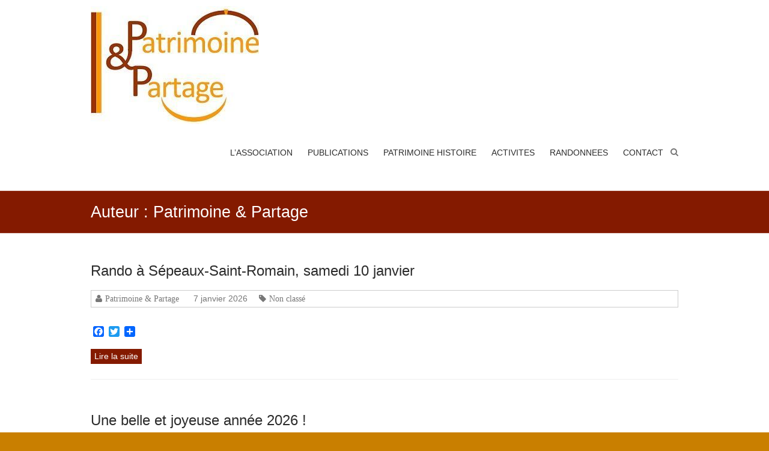

--- FILE ---
content_type: text/html; charset=UTF-8
request_url: http://patrimoineetpartage.fr/author/admin6649/
body_size: 10046
content:
<!DOCTYPE html>
<html lang="fr-FR">
<head>
<meta charset="UTF-8" />
<meta name="viewport" content="width=device-width, initial-scale=1">
<link rel="profile" href="http://gmpg.org/xfn/11" />
<link rel="pingback" href="http://patrimoineetpartage.fr/xmlrpc.php" />
<title>Patrimoine &amp; Partage &#8211; PATRIMOINE &amp; PARTAGE</title>
<meta name='robots' content='max-image-preview:large' />
<link rel='dns-prefetch' href='//s.w.org' />
<link rel="alternate" type="application/rss+xml" title="PATRIMOINE &amp; PARTAGE &raquo; Flux" href="https://patrimoineetpartage.fr/feed/" />
<link rel="alternate" type="application/rss+xml" title="PATRIMOINE &amp; PARTAGE &raquo; Flux des commentaires" href="https://patrimoineetpartage.fr/comments/feed/" />
<link rel="alternate" type="application/rss+xml" title="PATRIMOINE &amp; PARTAGE &raquo; Flux des articles écrits par Patrimoine &amp; Partage" href="https://patrimoineetpartage.fr/author/admin6649/feed/" />
		<script type="text/javascript">
			window._wpemojiSettings = {"baseUrl":"https:\/\/s.w.org\/images\/core\/emoji\/13.1.0\/72x72\/","ext":".png","svgUrl":"https:\/\/s.w.org\/images\/core\/emoji\/13.1.0\/svg\/","svgExt":".svg","source":{"concatemoji":"http:\/\/patrimoineetpartage.fr\/wp-includes\/js\/wp-emoji-release.min.js?ver=5.8.12"}};
			!function(e,a,t){var n,r,o,i=a.createElement("canvas"),p=i.getContext&&i.getContext("2d");function s(e,t){var a=String.fromCharCode;p.clearRect(0,0,i.width,i.height),p.fillText(a.apply(this,e),0,0);e=i.toDataURL();return p.clearRect(0,0,i.width,i.height),p.fillText(a.apply(this,t),0,0),e===i.toDataURL()}function c(e){var t=a.createElement("script");t.src=e,t.defer=t.type="text/javascript",a.getElementsByTagName("head")[0].appendChild(t)}for(o=Array("flag","emoji"),t.supports={everything:!0,everythingExceptFlag:!0},r=0;r<o.length;r++)t.supports[o[r]]=function(e){if(!p||!p.fillText)return!1;switch(p.textBaseline="top",p.font="600 32px Arial",e){case"flag":return s([127987,65039,8205,9895,65039],[127987,65039,8203,9895,65039])?!1:!s([55356,56826,55356,56819],[55356,56826,8203,55356,56819])&&!s([55356,57332,56128,56423,56128,56418,56128,56421,56128,56430,56128,56423,56128,56447],[55356,57332,8203,56128,56423,8203,56128,56418,8203,56128,56421,8203,56128,56430,8203,56128,56423,8203,56128,56447]);case"emoji":return!s([10084,65039,8205,55357,56613],[10084,65039,8203,55357,56613])}return!1}(o[r]),t.supports.everything=t.supports.everything&&t.supports[o[r]],"flag"!==o[r]&&(t.supports.everythingExceptFlag=t.supports.everythingExceptFlag&&t.supports[o[r]]);t.supports.everythingExceptFlag=t.supports.everythingExceptFlag&&!t.supports.flag,t.DOMReady=!1,t.readyCallback=function(){t.DOMReady=!0},t.supports.everything||(n=function(){t.readyCallback()},a.addEventListener?(a.addEventListener("DOMContentLoaded",n,!1),e.addEventListener("load",n,!1)):(e.attachEvent("onload",n),a.attachEvent("onreadystatechange",function(){"complete"===a.readyState&&t.readyCallback()})),(n=t.source||{}).concatemoji?c(n.concatemoji):n.wpemoji&&n.twemoji&&(c(n.twemoji),c(n.wpemoji)))}(window,document,window._wpemojiSettings);
		</script>
		<style type="text/css">
img.wp-smiley,
img.emoji {
	display: inline !important;
	border: none !important;
	box-shadow: none !important;
	height: 1em !important;
	width: 1em !important;
	margin: 0 .07em !important;
	vertical-align: -0.1em !important;
	background: none !important;
	padding: 0 !important;
}
</style>
	<link rel='stylesheet' id='wp-block-library-css'  href='http://patrimoineetpartage.fr/wp-includes/css/dist/block-library/style.min.css?ver=5.8.12' type='text/css' media='all' />
<link rel='stylesheet' id='esteem_style-css'  href='http://patrimoineetpartage.fr/wp-content/themes/esteem/style.css?ver=5.8.12' type='text/css' media='all' />
<link rel='stylesheet' id='esteem-responsive-css'  href='http://patrimoineetpartage.fr/wp-content/themes/esteem/css/responsive.css?ver=5.8.12' type='text/css' media='all' />
<link rel='stylesheet' id='esteem-fontawesome-css'  href='http://patrimoineetpartage.fr/wp-content/themes/esteem/fontawesome/css/font-awesome.css?ver=3.2.1' type='text/css' media='all' />
<link rel='stylesheet' id='addtoany-css'  href='http://patrimoineetpartage.fr/wp-content/plugins/add-to-any/addtoany.min.css?ver=1.15' type='text/css' media='all' />
<script type='text/javascript' src='http://patrimoineetpartage.fr/wp-includes/js/jquery/jquery.min.js?ver=3.6.0' id='jquery-core-js'></script>
<script type='text/javascript' src='http://patrimoineetpartage.fr/wp-includes/js/jquery/jquery-migrate.min.js?ver=3.3.2' id='jquery-migrate-js'></script>
<script type='text/javascript' src='http://patrimoineetpartage.fr/wp-content/plugins/add-to-any/addtoany.min.js?ver=1.1' id='addtoany-js'></script>
<script type='text/javascript' src='http://patrimoineetpartage.fr/wp-content/themes/esteem/js/esteem-custom.js?ver=5.8.12' id='esteem-custom-js'></script>
<!--[if lte IE 8]>
<script type='text/javascript' src='http://patrimoineetpartage.fr/wp-content/themes/esteem/js/html5shiv.min.js?ver=5.8.12' id='html5-js'></script>
<![endif]-->
<link rel="https://api.w.org/" href="https://patrimoineetpartage.fr/wp-json/" /><link rel="alternate" type="application/json" href="https://patrimoineetpartage.fr/wp-json/wp/v2/users/1" /><link rel="EditURI" type="application/rsd+xml" title="RSD" href="https://patrimoineetpartage.fr/xmlrpc.php?rsd" />
<link rel="wlwmanifest" type="application/wlwmanifest+xml" href="http://patrimoineetpartage.fr/wp-includes/wlwmanifest.xml" /> 
<meta name="generator" content="WordPress 5.8.12" />

<script data-cfasync="false">
window.a2a_config=window.a2a_config||{};a2a_config.callbacks=[];a2a_config.overlays=[];a2a_config.templates={};a2a_localize = {
	Share: "Partager",
	Save: "Enregistrer",
	Subscribe: "S'abonner",
	Email: "E-mail",
	Bookmark: "Signet",
	ShowAll: "Montrer tout",
	ShowLess: "Montrer moins",
	FindServices: "Trouver des service(s)",
	FindAnyServiceToAddTo: "Trouver instantan&eacute;ment des services &agrave; ajouter &agrave;",
	PoweredBy: "Propuls&eacute; par",
	ShareViaEmail: "Partager par e-mail",
	SubscribeViaEmail: "S’abonner par e-mail",
	BookmarkInYourBrowser: "Ajouter un signet dans votre navigateur",
	BookmarkInstructions: "Appuyez sur Ctrl+D ou \u2318+D pour mettre cette page en signet",
	AddToYourFavorites: "Ajouter &agrave; vos favoris",
	SendFromWebOrProgram: "Envoyer depuis n’importe quelle adresse e-mail ou logiciel e-mail",
	EmailProgram: "Programme d’e-mail",
	More: "Plus&#8230;",
	ThanksForSharing: "Merci de partager !",
	ThanksForFollowing: "Merci de nous suivre !"
};

(function(d,s,a,b){a=d.createElement(s);b=d.getElementsByTagName(s)[0];a.async=1;a.src="https://static.addtoany.com/menu/page.js";b.parentNode.insertBefore(a,b);})(document,"script");
</script>
<script>/* <![CDATA[ */ portfolio_slideshow = { options : {"psHash":false,"psLoader":false}, slideshows : new Array() }; /* ]]> */</script>		<style type="text/css">blockquote{border-left: 3px solid #841a00}button,html input[type="button"],input[type="reset"],input[type="submit"],#slider-title a{background:#841a00}a,a:visited,a:hover,a:focus,a:active,.main-navigation li:hover > a,.main-navigation li.current_page_item > a,.main-navigation li.current-menu-item > a,.main-navigation li.current-menu-ancestor > a,#site-title a span,#site-title a:hover,#site-title a:focus,#site-title a:active,#controllers a:hover, #controllers a.active,.widget ul li a:hover,.widget ul li a:hover:before,.services-block .read-more:hover,.service-image-wrap,.service-title a:hover,.entry-meta a:hover,.entry-title a:hover,.search-wrap button:before,#site-generator a:hover, #colophon .widget a:hover,.menu-toggle:before{color: #841a00}.main-navigation ul ul {border-top: 4px solid#841a00}#controllers a:hover, #controllers a.active,#promo-box,.fancy-tab,.call-to-action-button,.readmore-wrap,.page-title-bar,.default-wp-page .previous a:hover, .default-wp-page .next a:hover{ background-color: #841a00}#secondary .widget-title span, #colophon .widget-title span{ border-bottom: 2px solid #841a00}.services-block .read-more:hover{border: 1px solid #841a00}.service-border{ border: 3px solid #841a00}.blog-medium .post-featured-image, .blog-large .post-featured-image, .category .post-featured-image, .search .post-featured-image{border-bottom: 4px solid #841a00}.search-form-top,#colophon{border-top: 3px solid #841a00}a#scroll-up{ background-color: #841a00} .woocommerce #respond input#submit, .woocommerce a.button, .woocommerce button.button, .woocommerce input.button, .woocommerce #respond input#submit.alt, .woocommerce a.button.alt, .woocommerce button.button.alt, .woocommerce input.button.alt, .woocommerce span.onsale,.woocommerce #respond input#submit:hover, .woocommerce a.button:hover, .woocommerce button.button:hover, .woocommerce input.button:hover, .woocommerce #respond input#submit.alt:hover, .woocommerce a.button.alt:hover, .woocommerce button.button.alt:hover, .woocommerce input.button.alt:hover {background-color: #841a00;} .woocommerce ul.products li.product .price .amount,.entry-summary .price .amount,.woocommerce .woocommerce-message::before, .count{color: #841a00;} .woocommerce .woocommerce-message {border-top-color: #841a00;}</style>
		<style type="text/css" id="custom-background-css">
body.custom-background { background-color: #c97f00; }
</style>
	<link rel="icon" href="https://patrimoineetpartage.fr/wp-content/uploads/2020/03/cropped-cropped-logo-pp-32x32.jpg" sizes="32x32" />
<link rel="icon" href="https://patrimoineetpartage.fr/wp-content/uploads/2020/03/cropped-cropped-logo-pp-192x192.jpg" sizes="192x192" />
<link rel="apple-touch-icon" href="https://patrimoineetpartage.fr/wp-content/uploads/2020/03/cropped-cropped-logo-pp-180x180.jpg" />
<meta name="msapplication-TileImage" content="https://patrimoineetpartage.fr/wp-content/uploads/2020/03/cropped-cropped-logo-pp-270x270.jpg" />
</head>

<body class="archive author author-admin6649 author-1 custom-background wp-custom-logo no-sidebar-full-width wide better-responsive-menu elementor-default elementor-kit-">
	<div id="page" class="hfeed site">
		<header id="masthead" class="site-header" role="banner">
			<div class="inner-wrap">
				<div class="hgroup-wrap clearfix">
					<div class="site-branding">
													<div class="header-logo-image">
								<a href="https://patrimoineetpartage.fr/" class="custom-logo-link" rel="home"><img width="280" height="197" src="https://patrimoineetpartage.fr/wp-content/uploads/2020/03/cropped-cropped-cropped-logo-pp-petit.jpg" class="custom-logo" alt="PATRIMOINE &amp; PARTAGE" /></a>							</div><!-- .header-logo-image -->
													<div class="header-text screen-reader-text">
                                                   <h3 id="site-title">
                              <a href="https://patrimoineetpartage.fr/" title="PATRIMOINE &amp; PARTAGE" rel="home">
                                 PATRIMOINE &amp; PARTAGE                              </a>
                           </h3>
                                                							</div><!-- .header-text -->
					</div><!-- .site-branding -->
					<div class="hgroup-wrap-right">
						<nav id="site-navigation" class="main-navigation" role="navigation">
							<h3 class="menu-toggle"></h3>
							<div class="nav-menu clearfix">
								<ul id="menu-ateliers-activites" class="menu"><li id="menu-item-49" class="menu-item menu-item-type-post_type menu-item-object-page menu-item-has-children menu-item-49"><a href="https://patrimoineetpartage.fr/lassociation/">L’ASSOCIATION</a>
<ul class="sub-menu">
	<li id="menu-item-186" class="menu-item menu-item-type-post_type menu-item-object-page menu-item-186"><a href="https://patrimoineetpartage.fr/lassociation/informations_bureau_statuts/">Infos sur P &#038; P</a></li>
	<li id="menu-item-216" class="menu-item menu-item-type-post_type menu-item-object-page menu-item-216"><a href="https://patrimoineetpartage.fr/comment-adherer-a-lassociation/">Comment adhérer à l’association ?</a></li>
	<li id="menu-item-185" class="menu-item menu-item-type-post_type menu-item-object-page menu-item-185"><a href="https://patrimoineetpartage.fr/lassociation/on-parle-de-nous-presse/">On parle de nous…</a></li>
</ul>
</li>
<li id="menu-item-2558" class="menu-item menu-item-type-post_type menu-item-object-page menu-item-has-children menu-item-2558"><a href="https://patrimoineetpartage.fr/les-publications-de-patrimoine-partage/">PUBLICATIONS</a>
<ul class="sub-menu">
	<li id="menu-item-3611" class="menu-item menu-item-type-post_type menu-item-object-page menu-item-3611"><a href="https://patrimoineetpartage.fr/patrimoine/jacques-tenon-un-enfant-de-sepeaux/">Jacques René Tenon, un enfant de Sépeaux</a></li>
	<li id="menu-item-2974" class="menu-item menu-item-type-post_type menu-item-object-page menu-item-2974"><a href="https://patrimoineetpartage.fr/la-table-dor-de-la-cathedrale-de-sens-2/">La Table d’or de la cathédrale de Sens</a></li>
	<li id="menu-item-2559" class="menu-item menu-item-type-post_type menu-item-object-page menu-item-2559"><a href="https://patrimoineetpartage.fr/histoire-genealogique-dune-tuilerie/">Histoire généalogique d’une tuilerie</a></li>
	<li id="menu-item-2560" class="menu-item menu-item-type-post_type menu-item-object-page menu-item-2560"><a href="https://patrimoineetpartage.fr/un-guide-pour-retracer-lhistoire-de-sa-maison/">Un guide pour retracer l’histoire de sa maison</a></li>
	<li id="menu-item-992" class="menu-item menu-item-type-post_type menu-item-object-page menu-item-992"><a href="https://patrimoineetpartage.fr/ouvrage_lambinet/">Charles Nicolas Lambinet</a></li>
</ul>
</li>
<li id="menu-item-50" class="menu-item menu-item-type-post_type menu-item-object-page menu-item-has-children menu-item-50"><a href="https://patrimoineetpartage.fr/patrimoine/">PATRIMOINE HISTOIRE</a>
<ul class="sub-menu">
	<li id="menu-item-935" class="menu-item menu-item-type-post_type menu-item-object-page menu-item-935"><a href="https://patrimoineetpartage.fr/eglise-de-saint-romain/">Eglise de Saint Romain</a></li>
	<li id="menu-item-524" class="menu-item menu-item-type-post_type menu-item-object-page menu-item-524"><a href="https://patrimoineetpartage.fr/patrimoine/eglise-de-sepeaux/">Eglise de Sépeaux</a></li>
	<li id="menu-item-568" class="menu-item menu-item-type-post_type menu-item-object-page menu-item-568"><a href="https://patrimoineetpartage.fr/patrimoine/jacques-tenon-un-enfant-de-sepeaux/">Jacques René Tenon, un enfant de Sépeaux</a></li>
	<li id="menu-item-2695" class="menu-item menu-item-type-post_type menu-item-object-page menu-item-2695"><a href="https://patrimoineetpartage.fr/la-table-dor-de-la-cathedrale-de-sens/">La Table d’or de la cathédrale de Sens</a></li>
	<li id="menu-item-1002" class="menu-item menu-item-type-post_type menu-item-object-page menu-item-1002"><a href="https://patrimoineetpartage.fr/lambinet-peintre-senonais-du-xviiie/">Lambinet, peintre sénonais du XVIIIe</a></li>
	<li id="menu-item-3363" class="menu-item menu-item-type-post_type menu-item-object-page menu-item-3363"><a href="https://patrimoineetpartage.fr/80e-anniversaire-de-la-liberation/">80e anniversaire de la Libération</a></li>
	<li id="menu-item-1041" class="menu-item menu-item-type-post_type menu-item-object-page menu-item-1041"><a href="https://patrimoineetpartage.fr/centenaire-de-la-guerre-de-14-18/">Centenaire de la guerre de 14/18</a></li>
	<li id="menu-item-1944" class="menu-item menu-item-type-post_type menu-item-object-page menu-item-1944"><a href="https://patrimoineetpartage.fr/sepeaux-saint-romain-ses-officiers-et-soldats-du-premier-empire/">Officiers et soldats du premier empire</a></li>
	<li id="menu-item-2618" class="menu-item menu-item-type-post_type menu-item-object-page menu-item-2618"><a href="https://patrimoineetpartage.fr/les-croix-de-sepeaux-saint-romain/">Les croix de Sépeaux-Saint romain</a></li>
	<li id="menu-item-3902" class="menu-item menu-item-type-post_type menu-item-object-page menu-item-3902"><a href="https://patrimoineetpartage.fr/jean-philippe-salabreuil-poete/">Jean-Philippe Salabreuil, poète</a></li>
	<li id="menu-item-520" class="menu-item menu-item-type-post_type menu-item-object-page menu-item-520"><a href="https://patrimoineetpartage.fr/patrimoine/journees-europeennes-du-patrimoine/">Journées européennes du Patrimoine</a></li>
	<li id="menu-item-1749" class="menu-item menu-item-type-post_type menu-item-object-page menu-item-1749"><a href="https://patrimoineetpartage.fr/les-expositions/">Les expositions</a></li>
	<li id="menu-item-1858" class="menu-item menu-item-type-post_type menu-item-object-page menu-item-1858"><a href="https://patrimoineetpartage.fr/histoires-locales/">Histoires locales</a></li>
	<li id="menu-item-627" class="menu-item menu-item-type-post_type menu-item-object-page menu-item-627"><a href="https://patrimoineetpartage.fr/lassociation/partenaires-autres-associations-liens/">Autres liens</a></li>
</ul>
</li>
<li id="menu-item-202" class="menu-item menu-item-type-post_type menu-item-object-page menu-item-has-children menu-item-202"><a href="https://patrimoineetpartage.fr/activites-proposees-par-lassociation/">ACTIVITES</a>
<ul class="sub-menu">
	<li id="menu-item-475" class="menu-item menu-item-type-post_type menu-item-object-page menu-item-475"><a href="https://patrimoineetpartage.fr/activites-proposees-par-lassociation/">Nos activités</a></li>
	<li id="menu-item-896" class="menu-item menu-item-type-post_type menu-item-object-page menu-item-896"><a href="https://patrimoineetpartage.fr/calendrier-des-activites/">Calendrier des activités</a></li>
	<li id="menu-item-2159" class="menu-item menu-item-type-post_type menu-item-object-page menu-item-2159"><a href="https://patrimoineetpartage.fr/genealogie/">Généalogie</a></li>
	<li id="menu-item-62" class="menu-item menu-item-type-post_type menu-item-object-page menu-item-62"><a href="https://patrimoineetpartage.fr/evenements/">Evènements</a></li>
</ul>
</li>
<li id="menu-item-2273" class="menu-item menu-item-type-post_type menu-item-object-page menu-item-has-children menu-item-2273"><a href="https://patrimoineetpartage.fr/randonnees/">RANDONNEES</a>
<ul class="sub-menu">
	<li id="menu-item-823" class="menu-item menu-item-type-post_type menu-item-object-page menu-item-823"><a href="https://patrimoineetpartage.fr/activites/randonnees/">Randonnées organisées</a></li>
	<li id="menu-item-2276" class="menu-item menu-item-type-post_type menu-item-object-page menu-item-2276"><a href="https://patrimoineetpartage.fr/parcours-de-randonnees/">La randonnée des croix de Sépeaux-Saint Romain</a></li>
	<li id="menu-item-3155" class="menu-item menu-item-type-post_type menu-item-object-page menu-item-3155"><a href="https://patrimoineetpartage.fr/nos-circuits-de-randonnee/">Nos circuits de randonnées</a></li>
</ul>
</li>
<li id="menu-item-58" class="menu-item menu-item-type-post_type menu-item-object-page menu-item-58"><a href="https://patrimoineetpartage.fr/contactez-nous/">CONTACT</a></li>
</ul>							</div><!-- .nav-menu -->
						</nav><!-- #site-description -->
						<i class="icon-search search-top"></i>
						<div class="search-form-top">
							<form action="https://patrimoineetpartage.fr/" id="search-form" class="searchform clearfix" method="get">
	<div class="search-wrap">
		<input type="text" placeholder="Recherche" class="s field" name="s">
		<button type="submit">Recherche</button>
	</div>
	<input type="submit" value="Recherche" id="search-submit" name="submit" class="submit">
</form><!-- .searchform -->						</div><!-- .search-form-top -->
					</div><!-- .hgroup-wrap-right -->
				</div><!-- .hgroup-wrap -->
			</div><!-- .inner-wrap -->
			
							<section class="page-title-bar clearfix">
					<div class="inner-wrap">
						                                       <div class="page-title-wrap"><h1>Auteur : <span class="vcard">Patrimoine &#38; Partage</span></h1></div>
                  																	</div>
				</section>
					</header><!-- #masthead -->
		<div id="main" class="site-main inner-wrap">

	
	<div id="primary">
		<div id="content" class="clearfix">

			
				
					
<article id="post-4024" class="post-4024 post type-post status-publish format-standard hentry category-non-classe">
	
	
		<header class="entry-header">
			<h2 class="entry-title">
				<a href="https://patrimoineetpartage.fr/rando-a-sepeaux-saint-romain-samedi-10-janvier/" title="Rando à Sépeaux-Saint-Romain, samedi 10 janvier">Rando à Sépeaux-Saint-Romain, samedi 10 janvier</a>
			</h2><!-- .entry-title -->
		</header>
	<div class="entry-meta-bar clearfix"><div class="entry-meta clearfix">
      <span class="icon-user vcard author"><a class="url fn n" href="https://patrimoineetpartage.fr/author/admin6649/">Patrimoine &#38; Partage</a></span>

      <span class="date"><a href="https://patrimoineetpartage.fr/rando-a-sepeaux-saint-romain-samedi-10-janvier/" title="17 h 42 min" rel="bookmark"><time class="entry-date published" datetime="2026-01-07T17:42:24+01:00">7 janvier 2026</time><time class="updated" datetime="2026-01-07T17:44:23+01:00">7 janvier 2026</time></a></span>
               <span class="icon-tag"><a href="https://patrimoineetpartage.fr/category/non-classe/" rel="category tag">Non classé</a></span>
      
      
      
      </div></div>
	<div class="entry-content clearfix">
		<div class="addtoany_share_save_container addtoany_content addtoany_content_bottom"><div class="a2a_kit a2a_kit_size_18 addtoany_list" data-a2a-url="https://patrimoineetpartage.fr/rando-a-sepeaux-saint-romain-samedi-10-janvier/" data-a2a-title="Rando à Sépeaux-Saint-Romain, samedi 10 janvier"><a class="a2a_button_facebook" href="https://www.addtoany.com/add_to/facebook?linkurl=https%3A%2F%2Fpatrimoineetpartage.fr%2Frando-a-sepeaux-saint-romain-samedi-10-janvier%2F&amp;linkname=Rando%20%C3%A0%20S%C3%A9peaux-Saint-Romain%2C%20samedi%2010%20janvier" title="Facebook" rel="nofollow noopener" target="_blank"></a><a class="a2a_button_twitter" href="https://www.addtoany.com/add_to/twitter?linkurl=https%3A%2F%2Fpatrimoineetpartage.fr%2Frando-a-sepeaux-saint-romain-samedi-10-janvier%2F&amp;linkname=Rando%20%C3%A0%20S%C3%A9peaux-Saint-Romain%2C%20samedi%2010%20janvier" title="Twitter" rel="nofollow noopener" target="_blank"></a><a class="a2a_dd addtoany_share_save addtoany_share" href="https://www.addtoany.com/share"></a></div></div>	<div class="readmore-wrap"><a class="readmore" href="https://patrimoineetpartage.fr/rando-a-sepeaux-saint-romain-samedi-10-janvier/">Lire la suite</a></div>
	</div><!-- .entry-content -->


	</article>
				
					
<article id="post-4022" class="post-4022 post type-post status-publish format-standard hentry category-non-classe">
	
	
		<header class="entry-header">
			<h2 class="entry-title">
				<a href="https://patrimoineetpartage.fr/une-belle-et-joyeuse-annee-2026/" title="Une belle et joyeuse année 2026 !">Une belle et joyeuse année 2026 !</a>
			</h2><!-- .entry-title -->
		</header>
	<div class="entry-meta-bar clearfix"><div class="entry-meta clearfix">
      <span class="icon-user vcard author"><a class="url fn n" href="https://patrimoineetpartage.fr/author/admin6649/">Patrimoine &#38; Partage</a></span>

      <span class="date"><a href="https://patrimoineetpartage.fr/une-belle-et-joyeuse-annee-2026/" title="7 h 02 min" rel="bookmark"><time class="entry-date published" datetime="2025-12-31T07:02:04+01:00">31 décembre 2025</time></a></span>
               <span class="icon-tag"><a href="https://patrimoineetpartage.fr/category/non-classe/" rel="category tag">Non classé</a></span>
      
      
      
      </div></div>
	<div class="entry-content clearfix">
		<div class="addtoany_share_save_container addtoany_content addtoany_content_bottom"><div class="a2a_kit a2a_kit_size_18 addtoany_list" data-a2a-url="https://patrimoineetpartage.fr/une-belle-et-joyeuse-annee-2026/" data-a2a-title="Une belle et joyeuse année 2026 !"><a class="a2a_button_facebook" href="https://www.addtoany.com/add_to/facebook?linkurl=https%3A%2F%2Fpatrimoineetpartage.fr%2Fune-belle-et-joyeuse-annee-2026%2F&amp;linkname=Une%20belle%20et%20joyeuse%20ann%C3%A9e%202026%20%21" title="Facebook" rel="nofollow noopener" target="_blank"></a><a class="a2a_button_twitter" href="https://www.addtoany.com/add_to/twitter?linkurl=https%3A%2F%2Fpatrimoineetpartage.fr%2Fune-belle-et-joyeuse-annee-2026%2F&amp;linkname=Une%20belle%20et%20joyeuse%20ann%C3%A9e%202026%20%21" title="Twitter" rel="nofollow noopener" target="_blank"></a><a class="a2a_dd addtoany_share_save addtoany_share" href="https://www.addtoany.com/share"></a></div></div>	<div class="readmore-wrap"><a class="readmore" href="https://patrimoineetpartage.fr/une-belle-et-joyeuse-annee-2026/">Lire la suite</a></div>
	</div><!-- .entry-content -->


	</article>
				
					
<article id="post-4017" class="post-4017 post type-post status-publish format-standard hentry category-non-classe">
	
	
		<header class="entry-header">
			<h2 class="entry-title">
				<a href="https://patrimoineetpartage.fr/1ere-rando-2026-a-chassy-le-3-janvier/" title="1ère rando 2026 à Chassy, le 3 janvier !">1ère rando 2026 à Chassy, le 3 janvier !</a>
			</h2><!-- .entry-title -->
		</header>
	<div class="entry-meta-bar clearfix"><div class="entry-meta clearfix">
      <span class="icon-user vcard author"><a class="url fn n" href="https://patrimoineetpartage.fr/author/admin6649/">Patrimoine &#38; Partage</a></span>

      <span class="date"><a href="https://patrimoineetpartage.fr/1ere-rando-2026-a-chassy-le-3-janvier/" title="7 h 00 min" rel="bookmark"><time class="entry-date published" datetime="2025-12-31T07:00:40+01:00">31 décembre 2025</time><time class="updated" datetime="2025-12-31T07:00:51+01:00">31 décembre 2025</time></a></span>
               <span class="icon-tag"><a href="https://patrimoineetpartage.fr/category/non-classe/" rel="category tag">Non classé</a></span>
      
      
      
      </div></div>
	<div class="entry-content clearfix">
		<div class="addtoany_share_save_container addtoany_content addtoany_content_bottom"><div class="a2a_kit a2a_kit_size_18 addtoany_list" data-a2a-url="https://patrimoineetpartage.fr/1ere-rando-2026-a-chassy-le-3-janvier/" data-a2a-title="1ère rando 2026 à Chassy, le 3 janvier !"><a class="a2a_button_facebook" href="https://www.addtoany.com/add_to/facebook?linkurl=https%3A%2F%2Fpatrimoineetpartage.fr%2F1ere-rando-2026-a-chassy-le-3-janvier%2F&amp;linkname=1%C3%A8re%20rando%202026%20%C3%A0%20Chassy%2C%20le%203%20janvier%20%21" title="Facebook" rel="nofollow noopener" target="_blank"></a><a class="a2a_button_twitter" href="https://www.addtoany.com/add_to/twitter?linkurl=https%3A%2F%2Fpatrimoineetpartage.fr%2F1ere-rando-2026-a-chassy-le-3-janvier%2F&amp;linkname=1%C3%A8re%20rando%202026%20%C3%A0%20Chassy%2C%20le%203%20janvier%20%21" title="Twitter" rel="nofollow noopener" target="_blank"></a><a class="a2a_dd addtoany_share_save addtoany_share" href="https://www.addtoany.com/share"></a></div></div>	<div class="readmore-wrap"><a class="readmore" href="https://patrimoineetpartage.fr/1ere-rando-2026-a-chassy-le-3-janvier/">Lire la suite</a></div>
	</div><!-- .entry-content -->


	</article>
				
					
<article id="post-4011" class="post-4011 post type-post status-publish format-standard hentry category-non-classe">
	
	
		<header class="entry-header">
			<h2 class="entry-title">
				<a href="https://patrimoineetpartage.fr/joyeux-noel-3/" title="Joyeux Noël">Joyeux Noël</a>
			</h2><!-- .entry-title -->
		</header>
	<div class="entry-meta-bar clearfix"><div class="entry-meta clearfix">
      <span class="icon-user vcard author"><a class="url fn n" href="https://patrimoineetpartage.fr/author/admin6649/">Patrimoine &#38; Partage</a></span>

      <span class="date"><a href="https://patrimoineetpartage.fr/joyeux-noel-3/" title="14 h 56 min" rel="bookmark"><time class="entry-date published" datetime="2025-12-21T14:56:36+01:00">21 décembre 2025</time><time class="updated" datetime="2025-12-21T15:02:40+01:00">21 décembre 2025</time></a></span>
               <span class="icon-tag"><a href="https://patrimoineetpartage.fr/category/non-classe/" rel="category tag">Non classé</a></span>
      
      
      
      </div></div>
	<div class="entry-content clearfix">
		<div class="addtoany_share_save_container addtoany_content addtoany_content_bottom"><div class="a2a_kit a2a_kit_size_18 addtoany_list" data-a2a-url="https://patrimoineetpartage.fr/joyeux-noel-3/" data-a2a-title="Joyeux Noël"><a class="a2a_button_facebook" href="https://www.addtoany.com/add_to/facebook?linkurl=https%3A%2F%2Fpatrimoineetpartage.fr%2Fjoyeux-noel-3%2F&amp;linkname=Joyeux%20No%C3%ABl" title="Facebook" rel="nofollow noopener" target="_blank"></a><a class="a2a_button_twitter" href="https://www.addtoany.com/add_to/twitter?linkurl=https%3A%2F%2Fpatrimoineetpartage.fr%2Fjoyeux-noel-3%2F&amp;linkname=Joyeux%20No%C3%ABl" title="Twitter" rel="nofollow noopener" target="_blank"></a><a class="a2a_dd addtoany_share_save addtoany_share" href="https://www.addtoany.com/share"></a></div></div>	<div class="readmore-wrap"><a class="readmore" href="https://patrimoineetpartage.fr/joyeux-noel-3/">Lire la suite</a></div>
	</div><!-- .entry-content -->


	</article>
				
					
<article id="post-4007" class="post-4007 post type-post status-publish format-standard hentry category-non-classe">
	
	
		<header class="entry-header">
			<h2 class="entry-title">
				<a href="https://patrimoineetpartage.fr/patrimoine-et-partage-a-ici-auxerre-le-12-decembre-2025/" title="Patrimoine et Partage à ICI Auxerre ! Le 12 décembre 2025">Patrimoine et Partage à ICI Auxerre ! Le 12 décembre 2025</a>
			</h2><!-- .entry-title -->
		</header>
	<div class="entry-meta-bar clearfix"><div class="entry-meta clearfix">
      <span class="icon-user vcard author"><a class="url fn n" href="https://patrimoineetpartage.fr/author/admin6649/">Patrimoine &#38; Partage</a></span>

      <span class="date"><a href="https://patrimoineetpartage.fr/patrimoine-et-partage-a-ici-auxerre-le-12-decembre-2025/" title="12 h 56 min" rel="bookmark"><time class="entry-date published" datetime="2025-12-12T12:56:04+01:00">12 décembre 2025</time><time class="updated" datetime="2025-12-12T12:57:48+01:00">12 décembre 2025</time></a></span>
               <span class="icon-tag"><a href="https://patrimoineetpartage.fr/category/non-classe/" rel="category tag">Non classé</a></span>
      
      
      
      </div></div>
	<div class="entry-content clearfix">
		<p>https://www.francebleu.fr/emissions/bienvenue-chez-vous-1ere-partie-par-france-bleu-auxerre/auxerre</p>
<div class="addtoany_share_save_container addtoany_content addtoany_content_bottom"><div class="a2a_kit a2a_kit_size_18 addtoany_list" data-a2a-url="https://patrimoineetpartage.fr/patrimoine-et-partage-a-ici-auxerre-le-12-decembre-2025/" data-a2a-title="Patrimoine et Partage à ICI Auxerre ! Le 12 décembre 2025"><a class="a2a_button_facebook" href="https://www.addtoany.com/add_to/facebook?linkurl=https%3A%2F%2Fpatrimoineetpartage.fr%2Fpatrimoine-et-partage-a-ici-auxerre-le-12-decembre-2025%2F&amp;linkname=Patrimoine%20et%20Partage%20%C3%A0%20ICI%20Auxerre%20%21%20Le%2012%20d%C3%A9cembre%202025" title="Facebook" rel="nofollow noopener" target="_blank"></a><a class="a2a_button_twitter" href="https://www.addtoany.com/add_to/twitter?linkurl=https%3A%2F%2Fpatrimoineetpartage.fr%2Fpatrimoine-et-partage-a-ici-auxerre-le-12-decembre-2025%2F&amp;linkname=Patrimoine%20et%20Partage%20%C3%A0%20ICI%20Auxerre%20%21%20Le%2012%20d%C3%A9cembre%202025" title="Twitter" rel="nofollow noopener" target="_blank"></a><a class="a2a_dd addtoany_share_save addtoany_share" href="https://www.addtoany.com/share"></a></div></div>	<div class="readmore-wrap"><a class="readmore" href="https://patrimoineetpartage.fr/patrimoine-et-partage-a-ici-auxerre-le-12-decembre-2025/">Lire la suite</a></div>
	</div><!-- .entry-content -->


	</article>
				
					
<article id="post-4003" class="post-4003 post type-post status-publish format-standard hentry category-non-classe">
	
	
		<header class="entry-header">
			<h2 class="entry-title">
				<a href="https://patrimoineetpartage.fr/patrimoine-partage-au-telethon-de-sommecaise-6-decembre-2025/" title="Patrimoine &#038; Partage au Téléthon de Sommecaise, 6 décembre 2025">Patrimoine &#038; Partage au Téléthon de Sommecaise, 6 décembre 2025</a>
			</h2><!-- .entry-title -->
		</header>
	<div class="entry-meta-bar clearfix"><div class="entry-meta clearfix">
      <span class="icon-user vcard author"><a class="url fn n" href="https://patrimoineetpartage.fr/author/admin6649/">Patrimoine &#38; Partage</a></span>

      <span class="date"><a href="https://patrimoineetpartage.fr/patrimoine-partage-au-telethon-de-sommecaise-6-decembre-2025/" title="15 h 42 min" rel="bookmark"><time class="entry-date published" datetime="2025-12-11T15:42:41+01:00">11 décembre 2025</time></a></span>
               <span class="icon-tag"><a href="https://patrimoineetpartage.fr/category/non-classe/" rel="category tag">Non classé</a></span>
      
      
      
      </div></div>
	<div class="entry-content clearfix">
		<div class="addtoany_share_save_container addtoany_content addtoany_content_bottom"><div class="a2a_kit a2a_kit_size_18 addtoany_list" data-a2a-url="https://patrimoineetpartage.fr/patrimoine-partage-au-telethon-de-sommecaise-6-decembre-2025/" data-a2a-title="Patrimoine &amp; Partage au Téléthon de Sommecaise, 6 décembre 2025"><a class="a2a_button_facebook" href="https://www.addtoany.com/add_to/facebook?linkurl=https%3A%2F%2Fpatrimoineetpartage.fr%2Fpatrimoine-partage-au-telethon-de-sommecaise-6-decembre-2025%2F&amp;linkname=Patrimoine%20%26%20Partage%20au%20T%C3%A9l%C3%A9thon%20de%20Sommecaise%2C%206%20d%C3%A9cembre%202025" title="Facebook" rel="nofollow noopener" target="_blank"></a><a class="a2a_button_twitter" href="https://www.addtoany.com/add_to/twitter?linkurl=https%3A%2F%2Fpatrimoineetpartage.fr%2Fpatrimoine-partage-au-telethon-de-sommecaise-6-decembre-2025%2F&amp;linkname=Patrimoine%20%26%20Partage%20au%20T%C3%A9l%C3%A9thon%20de%20Sommecaise%2C%206%20d%C3%A9cembre%202025" title="Twitter" rel="nofollow noopener" target="_blank"></a><a class="a2a_dd addtoany_share_save addtoany_share" href="https://www.addtoany.com/share"></a></div></div>	<div class="readmore-wrap"><a class="readmore" href="https://patrimoineetpartage.fr/patrimoine-partage-au-telethon-de-sommecaise-6-decembre-2025/">Lire la suite</a></div>
	</div><!-- .entry-content -->


	</article>
				
					
<article id="post-4000" class="post-4000 post type-post status-publish format-standard hentry category-non-classe">
	
	
		<header class="entry-header">
			<h2 class="entry-title">
				<a href="https://patrimoineetpartage.fr/rando-a-sepeaux-saint-romain-samedi-13-decembre/" title="Rando à Sépeaux-Saint-Romain, samedi 13 décembre">Rando à Sépeaux-Saint-Romain, samedi 13 décembre</a>
			</h2><!-- .entry-title -->
		</header>
	<div class="entry-meta-bar clearfix"><div class="entry-meta clearfix">
      <span class="icon-user vcard author"><a class="url fn n" href="https://patrimoineetpartage.fr/author/admin6649/">Patrimoine &#38; Partage</a></span>

      <span class="date"><a href="https://patrimoineetpartage.fr/rando-a-sepeaux-saint-romain-samedi-13-decembre/" title="15 h 39 min" rel="bookmark"><time class="entry-date published" datetime="2025-12-11T15:39:20+01:00">11 décembre 2025</time></a></span>
               <span class="icon-tag"><a href="https://patrimoineetpartage.fr/category/non-classe/" rel="category tag">Non classé</a></span>
      
      
      
      </div></div>
	<div class="entry-content clearfix">
		<div class="addtoany_share_save_container addtoany_content addtoany_content_bottom"><div class="a2a_kit a2a_kit_size_18 addtoany_list" data-a2a-url="https://patrimoineetpartage.fr/rando-a-sepeaux-saint-romain-samedi-13-decembre/" data-a2a-title="Rando à Sépeaux-Saint-Romain, samedi 13 décembre"><a class="a2a_button_facebook" href="https://www.addtoany.com/add_to/facebook?linkurl=https%3A%2F%2Fpatrimoineetpartage.fr%2Frando-a-sepeaux-saint-romain-samedi-13-decembre%2F&amp;linkname=Rando%20%C3%A0%20S%C3%A9peaux-Saint-Romain%2C%20samedi%2013%20d%C3%A9cembre" title="Facebook" rel="nofollow noopener" target="_blank"></a><a class="a2a_button_twitter" href="https://www.addtoany.com/add_to/twitter?linkurl=https%3A%2F%2Fpatrimoineetpartage.fr%2Frando-a-sepeaux-saint-romain-samedi-13-decembre%2F&amp;linkname=Rando%20%C3%A0%20S%C3%A9peaux-Saint-Romain%2C%20samedi%2013%20d%C3%A9cembre" title="Twitter" rel="nofollow noopener" target="_blank"></a><a class="a2a_dd addtoany_share_save addtoany_share" href="https://www.addtoany.com/share"></a></div></div>	<div class="readmore-wrap"><a class="readmore" href="https://patrimoineetpartage.fr/rando-a-sepeaux-saint-romain-samedi-13-decembre/">Lire la suite</a></div>
	</div><!-- .entry-content -->


	</article>
				
					
<article id="post-3997" class="post-3997 post type-post status-publish format-standard hentry category-non-classe">
	
	
		<header class="entry-header">
			<h2 class="entry-title">
				<a href="https://patrimoineetpartage.fr/rando-a-volgre-06-12-2025/" title="Rando à Volgré, 06.12.2025">Rando à Volgré, 06.12.2025</a>
			</h2><!-- .entry-title -->
		</header>
	<div class="entry-meta-bar clearfix"><div class="entry-meta clearfix">
      <span class="icon-user vcard author"><a class="url fn n" href="https://patrimoineetpartage.fr/author/admin6649/">Patrimoine &#38; Partage</a></span>

      <span class="date"><a href="https://patrimoineetpartage.fr/rando-a-volgre-06-12-2025/" title="10 h 30 min" rel="bookmark"><time class="entry-date published" datetime="2025-12-04T10:30:38+01:00">4 décembre 2025</time></a></span>
               <span class="icon-tag"><a href="https://patrimoineetpartage.fr/category/non-classe/" rel="category tag">Non classé</a></span>
      
      
      
      </div></div>
	<div class="entry-content clearfix">
		<div class="addtoany_share_save_container addtoany_content addtoany_content_bottom"><div class="a2a_kit a2a_kit_size_18 addtoany_list" data-a2a-url="https://patrimoineetpartage.fr/rando-a-volgre-06-12-2025/" data-a2a-title="Rando à Volgré, 06.12.2025"><a class="a2a_button_facebook" href="https://www.addtoany.com/add_to/facebook?linkurl=https%3A%2F%2Fpatrimoineetpartage.fr%2Frando-a-volgre-06-12-2025%2F&amp;linkname=Rando%20%C3%A0%20Volgr%C3%A9%2C%2006.12.2025" title="Facebook" rel="nofollow noopener" target="_blank"></a><a class="a2a_button_twitter" href="https://www.addtoany.com/add_to/twitter?linkurl=https%3A%2F%2Fpatrimoineetpartage.fr%2Frando-a-volgre-06-12-2025%2F&amp;linkname=Rando%20%C3%A0%20Volgr%C3%A9%2C%2006.12.2025" title="Twitter" rel="nofollow noopener" target="_blank"></a><a class="a2a_dd addtoany_share_save addtoany_share" href="https://www.addtoany.com/share"></a></div></div>	<div class="readmore-wrap"><a class="readmore" href="https://patrimoineetpartage.fr/rando-a-volgre-06-12-2025/">Lire la suite</a></div>
	</div><!-- .entry-content -->


	</article>
				
					
<article id="post-3994" class="post-3994 post type-post status-publish format-standard hentry category-non-classe">
	
	
		<header class="entry-header">
			<h2 class="entry-title">
				<a href="https://patrimoineetpartage.fr/genealogie-et-informatique-mercredi-3-decembre/" title="Généalogie et informatique, mercredi 3 décembre">Généalogie et informatique, mercredi 3 décembre</a>
			</h2><!-- .entry-title -->
		</header>
	<div class="entry-meta-bar clearfix"><div class="entry-meta clearfix">
      <span class="icon-user vcard author"><a class="url fn n" href="https://patrimoineetpartage.fr/author/admin6649/">Patrimoine &#38; Partage</a></span>

      <span class="date"><a href="https://patrimoineetpartage.fr/genealogie-et-informatique-mercredi-3-decembre/" title="14 h 38 min" rel="bookmark"><time class="entry-date published" datetime="2025-12-01T14:38:17+01:00">1 décembre 2025</time></a></span>
               <span class="icon-tag"><a href="https://patrimoineetpartage.fr/category/non-classe/" rel="category tag">Non classé</a></span>
      
      
      
      </div></div>
	<div class="entry-content clearfix">
		<div class="addtoany_share_save_container addtoany_content addtoany_content_bottom"><div class="a2a_kit a2a_kit_size_18 addtoany_list" data-a2a-url="https://patrimoineetpartage.fr/genealogie-et-informatique-mercredi-3-decembre/" data-a2a-title="Généalogie et informatique, mercredi 3 décembre"><a class="a2a_button_facebook" href="https://www.addtoany.com/add_to/facebook?linkurl=https%3A%2F%2Fpatrimoineetpartage.fr%2Fgenealogie-et-informatique-mercredi-3-decembre%2F&amp;linkname=G%C3%A9n%C3%A9alogie%20et%20informatique%2C%20mercredi%203%20d%C3%A9cembre" title="Facebook" rel="nofollow noopener" target="_blank"></a><a class="a2a_button_twitter" href="https://www.addtoany.com/add_to/twitter?linkurl=https%3A%2F%2Fpatrimoineetpartage.fr%2Fgenealogie-et-informatique-mercredi-3-decembre%2F&amp;linkname=G%C3%A9n%C3%A9alogie%20et%20informatique%2C%20mercredi%203%20d%C3%A9cembre" title="Twitter" rel="nofollow noopener" target="_blank"></a><a class="a2a_dd addtoany_share_save addtoany_share" href="https://www.addtoany.com/share"></a></div></div>	<div class="readmore-wrap"><a class="readmore" href="https://patrimoineetpartage.fr/genealogie-et-informatique-mercredi-3-decembre/">Lire la suite</a></div>
	</div><!-- .entry-content -->


	</article>
				
					
<article id="post-3991" class="post-3991 post type-post status-publish format-standard has-post-thumbnail hentry category-non-classe">
	
	<figure class="post-featured-image"><a href="https://patrimoineetpartage.fr/expo-photos-anciennes-la-ferte-loupiere-et-ses-environs-30-novembre/" title="Expo photos anciennes « La Ferté-Loupière et ses environs », 30 novembre"><img width="642" height="300" src="https://patrimoineetpartage.fr/wp-content/uploads/2025/11/Expo-photos-anciennes-La-Ferte-Loupiere-30-11-2025-642x300.jpg" class="attachment-blog-large size-blog-large wp-post-image" alt="Expo photos anciennes « La Ferté-Loupière et ses environs », 30 novembre" loading="lazy" title="Expo photos anciennes « La Ferté-Loupière et ses environs », 30 novembre" /></a><div class="mask">
  					<div class="image-icon-wrap">
						<a href="https://patrimoineetpartage.fr/wp-content/uploads/2025/11/Expo-photos-anciennes-La-Ferte-Loupiere-30-11-2025-642x300.jpg" class="img-icon img-search"><i class="icon-search"></i></a>
						<a href="https://patrimoineetpartage.fr/expo-photos-anciennes-la-ferte-loupiere-et-ses-environs-30-novembre/" class="img-icon img-link"><i class="icon-link"></i></a>
					</div>
				</div></figure>
		<header class="entry-header">
			<h2 class="entry-title">
				<a href="https://patrimoineetpartage.fr/expo-photos-anciennes-la-ferte-loupiere-et-ses-environs-30-novembre/" title="Expo photos anciennes « La Ferté-Loupière et ses environs », 30 novembre">Expo photos anciennes « La Ferté-Loupière et ses environs », 30 novembre</a>
			</h2><!-- .entry-title -->
		</header>
	<div class="entry-meta-bar clearfix"><div class="entry-meta clearfix">
      <span class="icon-user vcard author"><a class="url fn n" href="https://patrimoineetpartage.fr/author/admin6649/">Patrimoine &#38; Partage</a></span>

      <span class="date"><a href="https://patrimoineetpartage.fr/expo-photos-anciennes-la-ferte-loupiere-et-ses-environs-30-novembre/" title="15 h 22 min" rel="bookmark"><time class="entry-date published" datetime="2025-11-25T15:22:15+01:00">25 novembre 2025</time><time class="updated" datetime="2025-11-25T15:23:02+01:00">25 novembre 2025</time></a></span>
               <span class="icon-tag"><a href="https://patrimoineetpartage.fr/category/non-classe/" rel="category tag">Non classé</a></span>
      
      
      
      </div></div>
	<div class="entry-content clearfix">
		<div class="addtoany_share_save_container addtoany_content addtoany_content_bottom"><div class="a2a_kit a2a_kit_size_18 addtoany_list" data-a2a-url="https://patrimoineetpartage.fr/expo-photos-anciennes-la-ferte-loupiere-et-ses-environs-30-novembre/" data-a2a-title="Expo photos anciennes « La Ferté-Loupière et ses environs », 30 novembre"><a class="a2a_button_facebook" href="https://www.addtoany.com/add_to/facebook?linkurl=https%3A%2F%2Fpatrimoineetpartage.fr%2Fexpo-photos-anciennes-la-ferte-loupiere-et-ses-environs-30-novembre%2F&amp;linkname=Expo%20photos%20anciennes%20%C2%AB%C2%A0La%20Fert%C3%A9-Loupi%C3%A8re%20et%20ses%20environs%C2%A0%C2%BB%2C%2030%20novembre" title="Facebook" rel="nofollow noopener" target="_blank"></a><a class="a2a_button_twitter" href="https://www.addtoany.com/add_to/twitter?linkurl=https%3A%2F%2Fpatrimoineetpartage.fr%2Fexpo-photos-anciennes-la-ferte-loupiere-et-ses-environs-30-novembre%2F&amp;linkname=Expo%20photos%20anciennes%20%C2%AB%C2%A0La%20Fert%C3%A9-Loupi%C3%A8re%20et%20ses%20environs%C2%A0%C2%BB%2C%2030%20novembre" title="Twitter" rel="nofollow noopener" target="_blank"></a><a class="a2a_dd addtoany_share_save addtoany_share" href="https://www.addtoany.com/share"></a></div></div>	<div class="readmore-wrap"><a class="readmore" href="https://patrimoineetpartage.fr/expo-photos-anciennes-la-ferte-loupiere-et-ses-environs-30-novembre/">Lire la suite</a></div>
	</div><!-- .entry-content -->


	</article>
				
						<ul class="default-wp-page clearfix">
			<li class="previous"><a href="https://patrimoineetpartage.fr/author/admin6649/page/2/" >&laquo; Précédent</a></li>
			<li class="next"></li>
		</ul>
		
			
		</div><!-- #content -->
	</div><!-- #primary -->

	
	
</div><!--#main -->
<footer id="colophon" class="clearfix">
	<div class="widget-wrap inner-wrap clearfix">
	<div class="tg-one-third">
		<aside id="pages-8" class="widget widget_pages"><h3 class="widget-title"><span>Pages</span></h3>
			<ul>
				<li class="page_item page-item-30 page_item_has_children"><a href="https://patrimoineetpartage.fr/lassociation/">L&rsquo;ASSOCIATION</a>
<ul class='children'>
	<li class="page_item page-item-64"><a href="https://patrimoineetpartage.fr/lassociation/informations_bureau_statuts/">Infos sur P &#038; P</a></li>
	<li class="page_item page-item-66"><a href="https://patrimoineetpartage.fr/lassociation/on-parle-de-nous-presse/">On parle de nous&#8230;</a></li>
	<li class="page_item page-item-624"><a href="https://patrimoineetpartage.fr/lassociation/partenaires-autres-associations-liens/">Autres liens</a></li>
</ul>
</li>
<li class="page_item page-item-32 page_item_has_children"><a href="https://patrimoineetpartage.fr/patrimoine/">PATRIMOINE</a>
<ul class='children'>
	<li class="page_item page-item-518"><a href="https://patrimoineetpartage.fr/patrimoine/journees-europeennes-du-patrimoine/">Journées européennes du Patrimoine</a></li>
	<li class="page_item page-item-522"><a href="https://patrimoineetpartage.fr/patrimoine/eglise-de-sepeaux/">Eglise de Sépeaux</a></li>
	<li class="page_item page-item-563"><a href="https://patrimoineetpartage.fr/patrimoine/jacques-tenon-un-enfant-de-sepeaux/">Jacques René Tenon, un enfant de Sépeaux</a></li>
</ul>
</li>
<li class="page_item page-item-52 page_item_has_children"><a href="https://patrimoineetpartage.fr/activites/">ACTIVITES</a>
<ul class='children'>
	<li class="page_item page-item-464"><a href="https://patrimoineetpartage.fr/activites/initiation-aux-gestes-de-premiers-secours/">Initiation aux gestes de premiers secours en 2019</a></li>
	<li class="page_item page-item-816"><a href="https://patrimoineetpartage.fr/activites/randonnees/">Randonnées</a></li>
</ul>
</li>
<li class="page_item page-item-56"><a href="https://patrimoineetpartage.fr/contactez-nous/">CONTACT</a></li>
<li class="page_item page-item-60 page_item_has_children"><a href="https://patrimoineetpartage.fr/evenements/">Evènements</a>
<ul class='children'>
	<li class="page_item page-item-354"><a href="https://patrimoineetpartage.fr/evenements/portes-ouvertes-22-avril-2017/">Portes ouvertes : 22 avril 2017</a></li>
</ul>
</li>
<li class="page_item page-item-199"><a href="https://patrimoineetpartage.fr/activites-proposees-par-lassociation/">Nos activités</a></li>
<li class="page_item page-item-213"><a href="https://patrimoineetpartage.fr/comment-adherer-a-lassociation/">Comment adhérer à l&rsquo;association ?</a></li>
<li class="page_item page-item-890"><a href="https://patrimoineetpartage.fr/calendrier-des-activites/">Calendrier des activités</a></li>
<li class="page_item page-item-930"><a href="https://patrimoineetpartage.fr/eglise-de-saint-romain/">Eglise de Saint Romain</a></li>
<li class="page_item page-item-985"><a href="https://patrimoineetpartage.fr/ouvrage_lambinet/">Charles Nicolas Lambinet, la publication</a></li>
<li class="page_item page-item-1000"><a href="https://patrimoineetpartage.fr/lambinet-peintre-senonais-du-xviiie/">Lambinet, peintre sénonais du XVIIIe</a></li>
<li class="page_item page-item-1038"><a href="https://patrimoineetpartage.fr/centenaire-de-la-guerre-de-14-18/">Centenaire de la guerre de 14/18</a></li>
<li class="page_item page-item-1747"><a href="https://patrimoineetpartage.fr/les-expositions/">Les expositions</a></li>
<li class="page_item page-item-1856"><a href="https://patrimoineetpartage.fr/histoires-locales/">Histoires locales</a></li>
<li class="page_item page-item-1914"><a href="https://patrimoineetpartage.fr/sepeaux-saint-romain-ses-officiers-et-soldats-du-premier-empire/">Sépeaux-Saint Romain,  ses officiers et soldats du Premier Empire</a></li>
<li class="page_item page-item-2154"><a href="https://patrimoineetpartage.fr/genealogie/">Généalogie</a></li>
<li class="page_item page-item-2269"><a href="https://patrimoineetpartage.fr/randonnees/">RANDONNEES</a></li>
<li class="page_item page-item-2274"><a href="https://patrimoineetpartage.fr/parcours-de-randonnees/">La randonnée des croix de Sépeaux-Saint Romain</a></li>
<li class="page_item page-item-2288"><a href="https://patrimoineetpartage.fr/la-croix-des-bourderons/">La croix des Bourderons</a></li>
<li class="page_item page-item-2292"><a href="https://patrimoineetpartage.fr/la-croix-de-la-creuse-voie/">La croix de la Creuse-Voie</a></li>
<li class="page_item page-item-2302"><a href="https://patrimoineetpartage.fr/la-croix-de-preux/">La croix de Preux</a></li>
<li class="page_item page-item-2319"><a href="https://patrimoineetpartage.fr/la-croix-du-petit-bailly/">La croix du Petit-Bailly</a></li>
<li class="page_item page-item-2338"><a href="https://patrimoineetpartage.fr/la-croix-de-letang/">La croix de l&rsquo;Etang</a></li>
<li class="page_item page-item-2349"><a href="https://patrimoineetpartage.fr/la-croix-de-la-fosse-simon-2/">La croix de la Fosse-Simon</a></li>
<li class="page_item page-item-2360"><a href="https://patrimoineetpartage.fr/la-croix-des-coudroits/">La croix des Coudroits</a></li>
<li class="page_item page-item-2413"><a href="https://patrimoineetpartage.fr/la-croix-de-saint-marc-a-sepeaux/">La Croix de Saint-Marc à Sépeaux</a></li>
<li class="page_item page-item-2541"><a href="https://patrimoineetpartage.fr/un-guide-pour-retracer-lhistoire-de-sa-maison/">Un guide pour retracer l&rsquo;histoire de sa maison</a></li>
<li class="page_item page-item-2547"><a href="https://patrimoineetpartage.fr/histoire-genealogique-dune-tuilerie/">Histoire généalogique d’une tuilerie</a></li>
<li class="page_item page-item-2554"><a href="https://patrimoineetpartage.fr/les-publications-de-patrimoine-partage/">Les publications de Patrimoine &#038; Partage</a></li>
<li class="page_item page-item-2616"><a href="https://patrimoineetpartage.fr/les-croix-de-sepeaux-saint-romain/">Les croix de Sépeaux-Saint romain</a></li>
<li class="page_item page-item-2693"><a href="https://patrimoineetpartage.fr/la-table-dor-de-la-cathedrale-de-sens/">La Table d&rsquo;or de la cathédrale de Sens</a></li>
<li class="page_item page-item-2970"><a href="https://patrimoineetpartage.fr/la-table-dor-de-la-cathedrale-de-sens-2/">La Table d&rsquo;or de la cathédrale de Sens, une lecture inédite d&rsquo;après le dessin de Charles Nicolas Lambinet</a></li>
<li class="page_item page-item-3153"><a href="https://patrimoineetpartage.fr/nos-circuits-de-randonnee/">Nos circuits de randonnées</a></li>
<li class="page_item page-item-3357"><a href="https://patrimoineetpartage.fr/80e-anniversaire-de-la-liberation/">80e anniversaire de la Libération</a></li>
<li class="page_item page-item-3415"><a href="https://patrimoineetpartage.fr/lucien-broddes-mort-pour-la-france/">Lucien BRODDES, « Mort pour la France »</a></li>
<li class="page_item page-item-3900"><a href="https://patrimoineetpartage.fr/jean-philippe-salabreuil-poete/">Jean-Philippe Salabreuil, poète</a></li>
			</ul>

			</aside>	</div><!-- .tg-one-third -->

	<div class="tg-one-third">
		<aside id="categories-3" class="widget widget_categories"><h3 class="widget-title"><span>Catégories</span></h3>
			<ul>
					<li class="cat-item cat-item-3"><a href="https://patrimoineetpartage.fr/category/activites-ateliers/">Activités / ateliers</a>
</li>
	<li class="cat-item cat-item-8"><a href="https://patrimoineetpartage.fr/category/actualites/">Actualités</a>
</li>
	<li class="cat-item cat-item-11"><a href="https://patrimoineetpartage.fr/category/evenement/">évènement</a>
</li>
	<li class="cat-item cat-item-10"><a href="https://patrimoineetpartage.fr/category/medias/">Medias</a>
</li>
	<li class="cat-item cat-item-1"><a href="https://patrimoineetpartage.fr/category/non-classe/">Non classé</a>
</li>
	<li class="cat-item cat-item-9"><a href="https://patrimoineetpartage.fr/category/patrimoine/">Patrimoine</a>
</li>
	<li class="cat-item cat-item-15"><a href="https://patrimoineetpartage.fr/category/poterie/">poterie</a>
</li>
	<li class="cat-item cat-item-32"><a href="https://patrimoineetpartage.fr/category/randonnee/">randonnée</a>
</li>
			</ul>

			</aside>	</div><!-- .tg-one-third -->

	<div class="tg-one-third tg-one-third-last">
			</div><!-- .last -->
</div><!-- .widget-wrap -->
	<div id="site-generator" class="inner-wrap">
		<div class="copyright">Copyright &copy; 2026 <a href="https://patrimoineetpartage.fr/" title="PATRIMOINE &amp; PARTAGE" ><span>PATRIMOINE &amp; PARTAGE</span></a>. Propulsé par <a href="http://wordpress.org" target="_blank" title="WordPress"><span>WordPress</span></a>. Thème Esteem par <a href="http://themegrill.com/themes/esteem" target="_blank" title="ThemeGrill" rel="designer"><span>ThemeGrill</span></a>.</div>	</div><!-- #site-generator -->
</footer>
<a href="#masthead" id="scroll-up"><i class="icon-angle-up"></i></a>
</div>
<!-- analytics-code google analytics tracking code --><script>
	(function(i,s,o,g,r,a,m){i['GoogleAnalyticsObject']=r;i[r]=i[r]||function(){
			(i[r].q=i[r].q||[]).push(arguments)},i[r].l=1*new Date();a=s.createElement(o),
		m=s.getElementsByTagName(o)[0];a.async=1;a.src=g;m.parentNode.insertBefore(a,m)
	})(window,document,'script','//www.google-analytics.com/analytics.js','ga');

	ga('create', 'UA-89535417-1', 'auto');
	ga('send', 'pageview');

</script><!--  --><script type='text/javascript' src='http://patrimoineetpartage.fr/wp-content/themes/esteem/js/navigation.js?ver=5.8.12' id='esteem-navigation-js'></script>
<script type='text/javascript' src='http://patrimoineetpartage.fr/wp-includes/js/wp-embed.min.js?ver=5.8.12' id='wp-embed-js'></script>
</body>
</html>

--- FILE ---
content_type: text/plain
request_url: https://www.google-analytics.com/j/collect?v=1&_v=j102&a=1487613247&t=pageview&_s=1&dl=http%3A%2F%2Fpatrimoineetpartage.fr%2Fauthor%2Fadmin6649%2F&ul=en-us%40posix&dt=Patrimoine%20%26%20Partage%20%E2%80%93%20PATRIMOINE%20%26%20PARTAGE&sr=1280x720&vp=1280x720&_u=IEBAAEABAAAAACAAI~&jid=1792496882&gjid=1173914350&cid=67821247.1769094593&tid=UA-89535417-1&_gid=1129031790.1769094593&_r=1&_slc=1&z=1932360972
body_size: -287
content:
2,cG-W1YYDRZL5K

--- FILE ---
content_type: application/javascript
request_url: http://patrimoineetpartage.fr/wp-content/themes/esteem/js/esteem-custom.js?ver=5.8.12
body_size: 258
content:
jQuery(document).ready(function(){
	jQuery('.search-top').click(function(){
		jQuery('#masthead .search-form-top').toggle();
	});
});

jQuery(document).ready(function(){
	jQuery('#scroll-up').hide();
	jQuery(function () {
		jQuery(window).scroll(function () {
			if (jQuery(this).scrollTop() > 1000) {
				jQuery('#scroll-up').fadeIn();
			} else {
				jQuery('#scroll-up').fadeOut();
			}
		});
		jQuery('a#scroll-up').click(function () {
			jQuery('body,html').animate({
				scrollTop: 0
			}, 800);
			return false;
		});
	});
});
